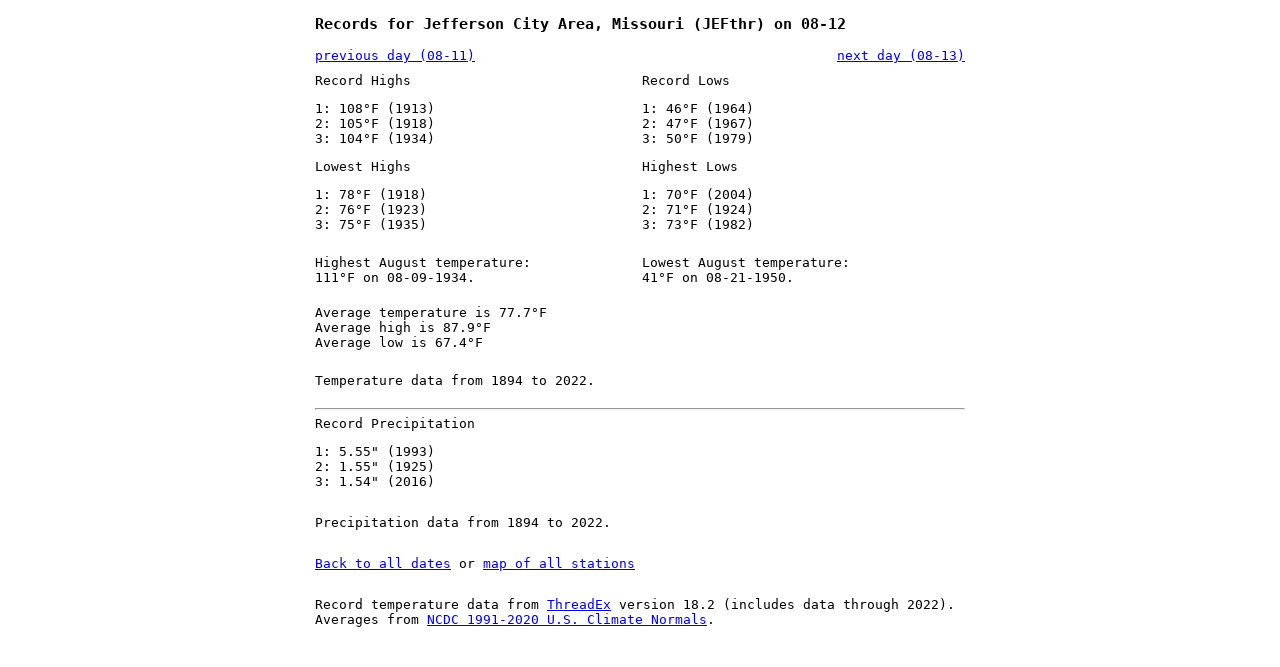

--- FILE ---
content_type: text/html; charset=utf-8
request_url: https://recordtemps.in/jefferson-city-missouri/on/08-12
body_size: 1597
content:
<!DOCTYPE html>
<html>
<head>
  <meta charset="utf-8">
  <meta name="viewport" content="width=device-width">
  <title>recordtemps.in</title>
  <style>
    * {
      box-sizing: border-box;
    }
    body {
      font-family: monospace;
      margin: 1em auto;
      width: 50em;
    }
    .state {
      margin: 0 0 1em 0;
    }
    .state-name {
      font-size: 150%;
    }
    .station {
      display: inline-block;
      width: 49%;
    }
    .padded {
      padding: 1em 0;
    }
    .search-container {
      border-bottom: 1px solid #d4d4d4;
      width: 100%;
      padding-bottom: 0.5em;
    }
    .search-container input {
      border: 0;
      font-family: monospace;
      font-size: 150%;
      margin: 0;
      padding: 0.5em;
      text-align: center;
      width: 100%;
    }
    /* twitter typeahead overrides */
    .twitter-typeahead {
      width: 100%;
    }
    .tt-menu {
      background: #fff;
      border-bottom: 1px solid #d4d4d4;
      color: #000;
      width:100%;
    }
    div.tt-dataset div.tt-suggestion {
      cursor: pointer;
      padding: 3px 12px;
    }
    p.tt-suggestion {
      cursor: pointer;
      margin: 0;
      padding: 0.5em 0;
      font-size: 125%;
    }
    p.tt-suggestion:hover {
      background: #eee;
    }
    @media screen and (max-width: 680px) {
      body {
        font-size: 1.4em;
        margin: 2%;
        width: 96%;
      }
      .station {
        display: inline-block;
        width: 99%;
      }
      .search-container input {
        width: 98%;
      }
    }
  </style>
</head>
<body>

  <h3>Records for Jefferson City Area, Missouri (JEFthr) on 08-12</h3>

<style>
  ul {
    list-style-type: none;
    padding: 0;
  }
  .records {
    display: inline-block;
    width: 49%;
  }
  .monthly {
    padding: 10px 0;
  }

  .prev-next {
    display: flex;
    justify-content: space-between;
    padding-bottom: 10px;
  }
</style>

<div class="prev-next">
  <a href="08-11">previous day (08-11)</a>
  <a href="08-13">next day (08-13)</a>
</div>

<div class="records">
  <div>Record Highs</div>
  <ul>
    <li>
      1:  108°F (1913)
    </li>
    <li>
      2:  105°F (1918)
    </li>
    <li>
      3:  104°F (1934)
    </li>
  </ul>
</div>

<div class="records">
  <div>Record Lows</div>
  <ul>
    <li>
      1:  46°F (1964)
    </li>
    <li>
      2:  47°F (1967)
    </li>
    <li>
      3:  50°F (1979)
    </li>
  </ul>
</div>

<div class="records">
  <div>Lowest Highs</div>
  <ul>
    <li>
      1:  78°F (1918)
    </li>
    <li>
      2:  76°F (1923)
    </li>
    <li>
      3:  75°F (1935)
    </li>
  </ul>
</div>

<div class="records">
  <div>Highest Lows</div>
  <ul>
    <li>
      1:  70°F (2004)
    </li>
    <li>
      2:  71°F (1924)
    </li>
    <li>
      3:  73°F (1982)
    </li>
  </ul>
</div>

<div class="records monthly">
  Highest August temperature:
  <br>
  111°F on 08-09-1934.
</div>

<div class="records monthly">
  Lowest August temperature:
  <br>
  41°F on 08-21-1950.
</div>

<div class="normals monthly">
  <div>Average temperature is 77.7°F</div>
  <div>Average high is 87.9°F</div>
  <div>Average low is 67.4°F</div>
</div>

<div class="padded">
  Temperature data from 1894 to 2022.
</div>
<hr>

<div class="records">
  <div>Record Precipitation</div>
  <ul>
    <li>
      1:  5.55&quot; (1993)
    </li>
    <li>
      2:  1.55&quot; (1925)
    </li>
    <li>
      3:  1.54&quot; (2016)
    </li>
  </ul>
</div>

<div class="padded">
  Precipitation data from 1894 to 2022.
</div>
<div class="padded">
  <a href="..">Back to all dates</a> or <a href="/map"> map of all stations</a>
</div>
<div class="padded">
  Record temperature data from <a href="http://threadex.rcc-acis.org/">ThreadEx</a> version 18.2 (includes data through 2022). Averages from <a href="https://www.ncei.noaa.gov/products/land-based-station/us-climate-normals">NCDC 1991-2020 U.S. Climate Normals</a>.
</div>
<script async src="https://www.googletagmanager.com/gtag/js?id=G-9F5YXS1WV7"></script>
<script>
  window.dataLayer = window.dataLayer || [];
  function gtag(){dataLayer.push(arguments);}
  gtag('js', new Date());

  gtag('config', 'G-9F5YXS1WV7');
</script>

</body>
</html>